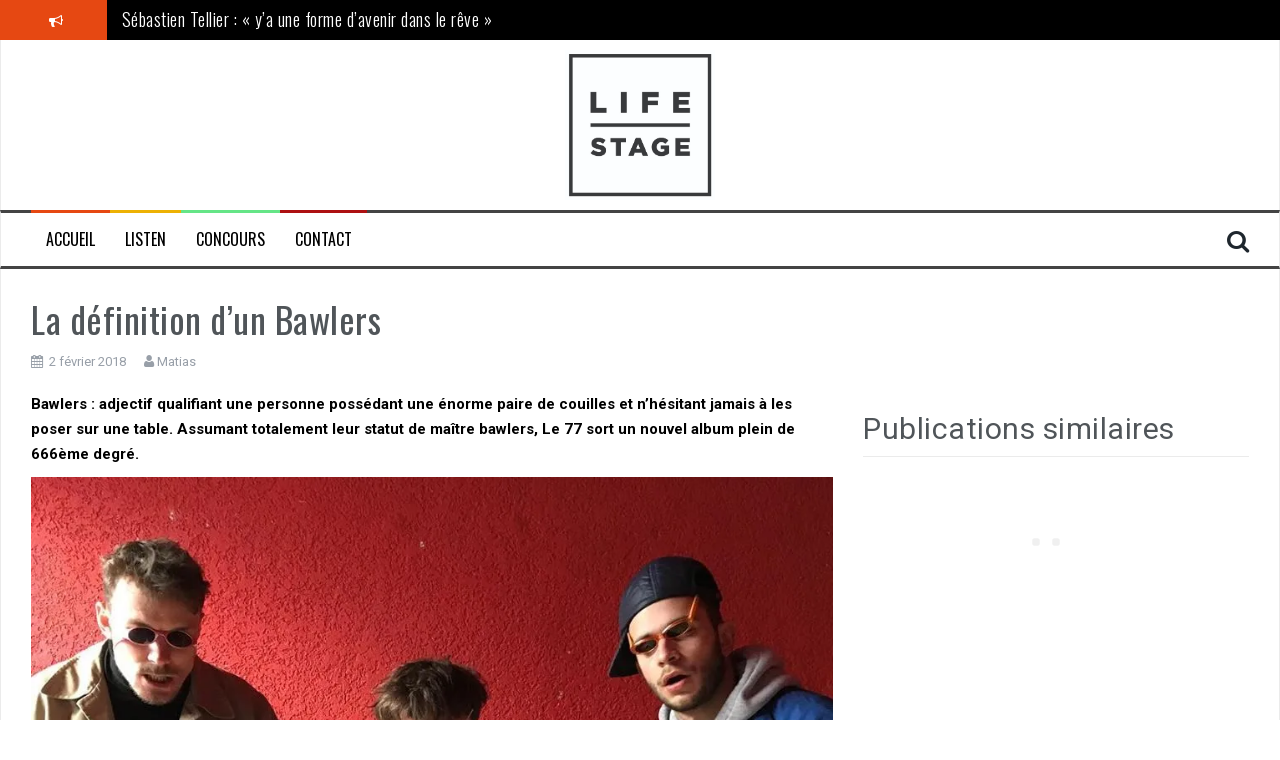

--- FILE ---
content_type: text/html; charset=UTF-8
request_url: https://lifestage.be/la-definition-dun-bawlers/
body_size: 10651
content:
<!DOCTYPE html>
<html lang="fr-FR">
<head>
<meta charset="UTF-8">
<meta name="viewport" content="width=device-width, initial-scale=1">
<link rel="profile" href="http://gmpg.org/xfn/11">
<link rel="pingback" href="https://lifestage.be/xmlrpc.php">
	<link rel="shortcut icon" href="http://lifestage.be/wp-content/uploads/2016/10/lifestage-impression-2.jpg" />

<title>La définition d&rsquo;un Bawlers &#8211; LifeStage</title>
<link rel='dns-prefetch' href='//fonts.googleapis.com' />
<link rel='dns-prefetch' href='//s.w.org' />
<link rel="alternate" type="application/rss+xml" title="LifeStage &raquo; Flux" href="https://lifestage.be/feed/" />
<link rel="alternate" type="application/rss+xml" title="LifeStage &raquo; Flux des commentaires" href="https://lifestage.be/comments/feed/" />
<link rel="alternate" type="application/rss+xml" title="LifeStage &raquo; La définition d&rsquo;un Bawlers Flux des commentaires" href="https://lifestage.be/la-definition-dun-bawlers/feed/" />
		<script type="text/javascript">
			window._wpemojiSettings = {"baseUrl":"https:\/\/s.w.org\/images\/core\/emoji\/12.0.0-1\/72x72\/","ext":".png","svgUrl":"https:\/\/s.w.org\/images\/core\/emoji\/12.0.0-1\/svg\/","svgExt":".svg","source":{"concatemoji":"https:\/\/lifestage.be\/wp-includes\/js\/wp-emoji-release.min.js?ver=5.4.18"}};
			/*! This file is auto-generated */
			!function(e,a,t){var n,r,o,i=a.createElement("canvas"),p=i.getContext&&i.getContext("2d");function s(e,t){var a=String.fromCharCode;p.clearRect(0,0,i.width,i.height),p.fillText(a.apply(this,e),0,0);e=i.toDataURL();return p.clearRect(0,0,i.width,i.height),p.fillText(a.apply(this,t),0,0),e===i.toDataURL()}function c(e){var t=a.createElement("script");t.src=e,t.defer=t.type="text/javascript",a.getElementsByTagName("head")[0].appendChild(t)}for(o=Array("flag","emoji"),t.supports={everything:!0,everythingExceptFlag:!0},r=0;r<o.length;r++)t.supports[o[r]]=function(e){if(!p||!p.fillText)return!1;switch(p.textBaseline="top",p.font="600 32px Arial",e){case"flag":return s([127987,65039,8205,9895,65039],[127987,65039,8203,9895,65039])?!1:!s([55356,56826,55356,56819],[55356,56826,8203,55356,56819])&&!s([55356,57332,56128,56423,56128,56418,56128,56421,56128,56430,56128,56423,56128,56447],[55356,57332,8203,56128,56423,8203,56128,56418,8203,56128,56421,8203,56128,56430,8203,56128,56423,8203,56128,56447]);case"emoji":return!s([55357,56424,55356,57342,8205,55358,56605,8205,55357,56424,55356,57340],[55357,56424,55356,57342,8203,55358,56605,8203,55357,56424,55356,57340])}return!1}(o[r]),t.supports.everything=t.supports.everything&&t.supports[o[r]],"flag"!==o[r]&&(t.supports.everythingExceptFlag=t.supports.everythingExceptFlag&&t.supports[o[r]]);t.supports.everythingExceptFlag=t.supports.everythingExceptFlag&&!t.supports.flag,t.DOMReady=!1,t.readyCallback=function(){t.DOMReady=!0},t.supports.everything||(n=function(){t.readyCallback()},a.addEventListener?(a.addEventListener("DOMContentLoaded",n,!1),e.addEventListener("load",n,!1)):(e.attachEvent("onload",n),a.attachEvent("onreadystatechange",function(){"complete"===a.readyState&&t.readyCallback()})),(n=t.source||{}).concatemoji?c(n.concatemoji):n.wpemoji&&n.twemoji&&(c(n.twemoji),c(n.wpemoji)))}(window,document,window._wpemojiSettings);
		</script>
		<style type="text/css">
img.wp-smiley,
img.emoji {
	display: inline !important;
	border: none !important;
	box-shadow: none !important;
	height: 1em !important;
	width: 1em !important;
	margin: 0 .07em !important;
	vertical-align: -0.1em !important;
	background: none !important;
	padding: 0 !important;
}
</style>
	<link rel='stylesheet' id='style_common-css'  href='https://lifestage.be/wp-content/plugins/kobra-hover-effects-for-visual-composer/css/style_common.css?ver=5.4.18' type='text/css' media='all' />
<link rel='stylesheet' id='main-style-css'  href='https://lifestage.be/wp-content/plugins/kobra-hover-effects-for-visual-composer/css/main-style.css?ver=5.4.18' type='text/css' media='all' />
<link rel='stylesheet' id='vc-responsive-hover-css'  href='https://lifestage.be/wp-content/plugins/kobra-hover-effects-for-visual-composer/css/vc-responsive-hover.css?ver=5.4.18' type='text/css' media='all' />
<link rel='stylesheet' id='style-vc-hov-css'  href='https://lifestage.be/wp-content/plugins/kobra-hover-effects-for-visual-composer/css/style-new-hov.css?ver=5.4.18' type='text/css' media='all' />
<link rel='stylesheet' id='sb_instagram_styles-css'  href='https://lifestage.be/wp-content/plugins/instagram-feed/css/sb-instagram-2-2.min.css?ver=2.4.1' type='text/css' media='all' />
<link rel='stylesheet' id='wp-block-library-css'  href='https://c0.wp.com/c/5.4.18/wp-includes/css/dist/block-library/style.min.css' type='text/css' media='all' />
<style id='wp-block-library-inline-css' type='text/css'>
.has-text-align-justify{text-align:justify;}
</style>
<link rel='stylesheet' id='custom-style-css'  href='https://lifestage.be/wp-content/plugins/animated-icon-banner-for-visual-composer/./vc_doo_banner.css?ver=20120208' type='text/css' media='all' />
<link rel='stylesheet' id='contact-form-7-css'  href='https://lifestage.be/wp-content/plugins/contact-form-7/includes/css/styles.css?ver=5.1.7' type='text/css' media='all' />
<link rel='stylesheet' id='flymag-bootstrap-css'  href='https://lifestage.be/wp-content/themes/flymag/bootstrap/css/bootstrap.min.css?ver=1' type='text/css' media='all' />
<link rel='stylesheet' id='flymag-body-fonts-css'  href='//fonts.googleapis.com/css?family=Roboto%3A400%2C400italic%2C700%2C700italic&#038;ver=5.4.18' type='text/css' media='all' />
<link rel='stylesheet' id='flymag-headings-fonts-css'  href='//fonts.googleapis.com/css?family=Oswald%3A400%2C300%2C700&#038;ver=5.4.18' type='text/css' media='all' />
<link rel='stylesheet' id='flymag-style-css'  href='https://lifestage.be/wp-content/themes/flymag/style.css?ver=5.4.18' type='text/css' media='all' />
<style id='flymag-style-inline-css' type='text/css'>
.social-navigation li:hover > a::before, a, a:hover, a:focus, a:active { color:#e64812}
.custom-menu-item-1:hover, .custom-menu-item-1 .sub-menu, .ticker-info, button, .button, input[type="button"], input[type="reset"], input[type="submit"] { background-color:#e64812}
.custom-menu-item-1 { border-color:#e64812}
.custom-menu-item-2:hover, .custom-menu-item-2 .sub-menu { background-color:#edb104}
.custom-menu-item-2 { border-color:#edb104}
.custom-menu-item-3:hover, .custom-menu-item-3 .sub-menu { background-color:#65e587}
.custom-menu-item-3 { border-color:#65e587}
.custom-menu-item-4:hover, .custom-menu-item-4 .sub-menu { background-color:#ad1012}
.custom-menu-item-4 { border-color:#ad1012}
.custom-menu-item-0:hover, .custom-menu-item-0 .sub-menu { background-color:#8c8c8c}
.custom-menu-item-0 { border-color:#8c8c8c}
.site-branding { background-color:}
.news-ticker { background-color:778899}
.site-title a, .site-title a:hover { color:#000000}
.site-description { color:#ffffff}
.main-navigation { background-color:}
.main-navigation a, .main-navigation li::before { color:#000000}
body { color:#000000}
.widget-area .widget, .widget-area .widget a { color:#ffffff}
.site-footer, .footer-widget-area { background-color:#000000}
.site-branding { padding:10px 30px; }
.site-logo { max-width:150px; }

</style>
<link rel='stylesheet' id='flymag-font-awesome-css'  href='https://lifestage.be/wp-content/themes/flymag/fonts/font-awesome.min.css?ver=5.4.18' type='text/css' media='all' />
<link rel='stylesheet' id='js_composer_front-css'  href='https://lifestage.be/wp-content/plugins/js_composer/assets/css/js_composer.min.css?ver=4.10' type='text/css' media='all' />
<link rel='stylesheet' id='social-logos-css'  href='https://c0.wp.com/p/jetpack/8.5.3/_inc/social-logos/social-logos.min.css' type='text/css' media='all' />
<link rel='stylesheet' id='jetpack_css-css'  href='https://c0.wp.com/p/jetpack/8.5.3/css/jetpack.css' type='text/css' media='all' />
<script type='text/javascript' src='https://c0.wp.com/c/5.4.18/wp-includes/js/jquery/jquery.js'></script>
<script type='text/javascript' src='https://c0.wp.com/c/5.4.18/wp-includes/js/jquery/jquery-migrate.min.js'></script>
<script type='text/javascript'>
/* <![CDATA[ */
var related_posts_js_options = {"post_heading":"h4"};
/* ]]> */
</script>
<script type='text/javascript' src='https://c0.wp.com/p/jetpack/8.5.3/_inc/build/related-posts/related-posts.min.js'></script>
<script type='text/javascript' src='https://lifestage.be/wp-content/themes/flymag/js/jquery.fitvids.js?ver=1'></script>
<script type='text/javascript' src='https://lifestage.be/wp-content/themes/flymag/js/jquery.slicknav.min.js?ver=1'></script>
<script type='text/javascript' src='https://lifestage.be/wp-content/themes/flymag/js/jquery.easy-ticker.min.js?ver=1'></script>
<script type='text/javascript' src='https://lifestage.be/wp-content/themes/flymag/js/wow.min.js?ver=1'></script>
<script type='text/javascript' src='https://lifestage.be/wp-content/themes/flymag/js/scripts.js?ver=1'></script>
<script type='text/javascript' src='https://lifestage.be/wp-content/themes/flymag/js/owl.carousel.min.js?ver=1'></script>
<script type='text/javascript'>
/* <![CDATA[ */
var sliderOptions = {"slideshowspeed":"4000"};
/* ]]> */
</script>
<script type='text/javascript' src='https://lifestage.be/wp-content/themes/flymag/js/slider-init.js?ver=1'></script>
<link rel='https://api.w.org/' href='https://lifestage.be/wp-json/' />
<link rel="EditURI" type="application/rsd+xml" title="RSD" href="https://lifestage.be/xmlrpc.php?rsd" />
<link rel="wlwmanifest" type="application/wlwmanifest+xml" href="https://lifestage.be/wp-includes/wlwmanifest.xml" /> 
<link rel='prev' title='Propulse &#8211; Jour 2 : Distribution de claques' href='https://lifestage.be/propulse-jour-2-distribution-de-claques/' />
<link rel='next' title='Lifestage radio Show Salade tout sauce +32' href='https://lifestage.be/lifestage-radio-show-salade-tout-sauce-32/' />
<meta name="generator" content="WordPress 5.4.18" />
<link rel="canonical" href="https://lifestage.be/la-definition-dun-bawlers/" />
<link rel='shortlink' href='https://wp.me/p3g5Bu-Qx' />
<link rel="alternate" type="application/json+oembed" href="https://lifestage.be/wp-json/oembed/1.0/embed?url=https%3A%2F%2Flifestage.be%2Fla-definition-dun-bawlers%2F" />
<link rel="alternate" type="text/xml+oembed" href="https://lifestage.be/wp-json/oembed/1.0/embed?url=https%3A%2F%2Flifestage.be%2Fla-definition-dun-bawlers%2F&#038;format=xml" />
<meta property="fb:app_id" content=""/>
<link rel='dns-prefetch' href='//c0.wp.com'/>
<link rel='dns-prefetch' href='//i0.wp.com'/>
<link rel='dns-prefetch' href='//i1.wp.com'/>
<link rel='dns-prefetch' href='//i2.wp.com'/>
<style type='text/css'>img#wpstats{display:none}</style><!--[if lt IE 9]>
<script src="https://lifestage.be/wp-content/themes/flymag/js/html5shiv.js"></script>
<![endif]-->
<meta name="generator" content="Powered by Visual Composer - drag and drop page builder for WordPress."/>
<!--[if lte IE 9]><link rel="stylesheet" type="text/css" href="https://lifestage.be/wp-content/plugins/js_composer/assets/css/vc_lte_ie9.min.css" media="screen"><![endif]--><!--[if IE  8]><link rel="stylesheet" type="text/css" href="https://lifestage.be/wp-content/plugins/js_composer/assets/css/vc-ie8.min.css" media="screen"><![endif]--><style type="text/css" id="custom-background-css">
body.custom-background { background-color: #ffffff; }
</style>
				<style type="text/css">
				/* If html does not have either class, do not show lazy loaded images. */
				html:not( .jetpack-lazy-images-js-enabled ):not( .js ) .jetpack-lazy-image {
					display: none;
				}
			</style>
			<script>
				document.documentElement.classList.add(
					'jetpack-lazy-images-js-enabled'
				);
			</script>
		
<!-- Jetpack Open Graph Tags -->
<meta property="og:type" content="article" />
<meta property="og:title" content="La définition d&rsquo;un Bawlers" />
<meta property="og:url" content="https://lifestage.be/la-definition-dun-bawlers/" />
<meta property="og:description" content="Voir l&rsquo;article pour en savoir plus." />
<meta property="article:published_time" content="2018-02-02T11:22:31+00:00" />
<meta property="article:modified_time" content="2018-02-03T17:04:05+00:00" />
<meta property="og:site_name" content="LifeStage" />
<meta property="og:image" content="https://i0.wp.com/lifestage.be/wp-content/uploads/2018/02/26904362_569676023380511_702203196326058715_n.jpg?fit=960%2C888&amp;ssl=1" />
<meta property="og:image:width" content="960" />
<meta property="og:image:height" content="888" />
<meta property="og:locale" content="fr_FR" />
<meta name="twitter:site" content="@lifestagebe" />
<meta name="twitter:text:title" content="La définition d&rsquo;un Bawlers" />
<meta name="twitter:image" content="https://i0.wp.com/lifestage.be/wp-content/uploads/2018/02/26904362_569676023380511_702203196326058715_n.jpg?fit=960%2C888&#038;ssl=1&#038;w=640" />
<meta name="twitter:card" content="summary_large_image" />
<meta name="twitter:description" content="Voir l&rsquo;article pour en savoir plus." />

<!-- End Jetpack Open Graph Tags -->
<link rel="icon" href="https://i2.wp.com/lifestage.be/wp-content/uploads/2016/10/cropped-lifestage-impression-2.jpg?fit=32%2C32&#038;ssl=1" sizes="32x32" />
<link rel="icon" href="https://i2.wp.com/lifestage.be/wp-content/uploads/2016/10/cropped-lifestage-impression-2.jpg?fit=192%2C192&#038;ssl=1" sizes="192x192" />
<link rel="apple-touch-icon" href="https://i2.wp.com/lifestage.be/wp-content/uploads/2016/10/cropped-lifestage-impression-2.jpg?fit=180%2C180&#038;ssl=1" />
<meta name="msapplication-TileImage" content="https://i2.wp.com/lifestage.be/wp-content/uploads/2016/10/cropped-lifestage-impression-2.jpg?fit=270%2C270&#038;ssl=1" />
		<style type="text/css" id="wp-custom-css">
			.news-ticker{
	background-color:black
}
.widget{
	border-left:none;
	border-right:none;
}

.masthead{
	padding-left:none;
	padding-right:none;
}

.container,
.container-fluid {
    padding-left: 0;
    padding-right: 0;
}

    .container {
        width: 100%;
    }		</style>
		<noscript><style type="text/css"> .wpb_animate_when_almost_visible { opacity: 1; }</style></noscript><!-- Global Site Tag (gtag.js) - Google Analytics -->
<script async src="https://www.googletagmanager.com/gtag/js?id=UA-107294795-1"></script>
<script>
  window.dataLayer = window.dataLayer || [];
  function gtag(){dataLayer.push(arguments)};
  gtag('js', new Date());

  gtag('config', 'UA-107294795-1');
</script>

</head>

<body class="post-template-default single single-post postid-3257 single-format-standard custom-background group-blog wpb-js-composer js-comp-ver-4.10 vc_responsive">
<div id="page" class="hfeed site">
	<a class="skip-link screen-reader-text" href="#content">Aller au contenu</a>

			 
        <div class="latest-news container">
            <div class="ticker-info col-md-1 col-sm-1 col-xs-1">
                <i class="fa fa-bullhorn"></i>
            </div>
            <div class="news-ticker col-md-11 col-sm-11 col-xs-11">
                <div class="ticker-inner">
                                    <h4 class="ticker-title"><a href="https://lifestage.be/amo-achille-il-ny-a-personne-au-monde-qui-kiffe-ma-musique-plus-que-moi/" rel="bookmark">Amo Achille : « Il n’y a personne au monde qui kiffe ma musique plus que moi »</a></h4>                                    <h4 class="ticker-title"><a href="https://lifestage.be/sebastien-tellier-interview/" rel="bookmark">Sébastien Tellier : « y’a une forme d’avenir dans le rêve »</a></h4>                                    <h4 class="ticker-title"><a href="https://lifestage.be/under-the-radar-1/" rel="bookmark">Under The Radar #1</a></h4>                                    <h4 class="ticker-title"><a href="https://lifestage.be/absolem-contamine-le-rap-belge-avec-toxcity/" rel="bookmark">Absolem contamine le Rap belge avec Toxcity</a></h4>                                    <h4 class="ticker-title"><a href="https://lifestage.be/glintsils-mont-degage-parce-que-jetais-trop-bruyant/" rel="bookmark">Glints: « ils m’ont dégagé parce que j’étais                  trop bruyant. »</a></h4>                                    <h4 class="ticker-title"><a href="https://lifestage.be/pink-noise-papa-belly-le-clip-que-vous-ne-voulez-pas-manquer/" rel="bookmark">Pink Noise &#8211; Papa Belly : le clip que vous ne voulez pas manquer</a></h4>                                </div>
            </div>
        </div>   

        	
	<header id="masthead" class="site-header container clearfix" role="banner" align="center">
		<div class="site-branding clearfix">
	        				<a href="https://lifestage.be/" title="LifeStage"><img class="site-logo" src="http://lifestage.be/wp-content/uploads/2016/10/lifestage-impression-2.jpg" alt="LifeStage" /></a>
	        		</div>
		<nav id="site-navigation" class="main-navigation" role="navigation">
			<div class="menu-menu-1-container"><ul id="menu-menu-1" class="menu"><li id="menu-item-2140" class="menu-item menu-item-type-post_type menu-item-object-page menu-item-home menu-item-2140 custom-menu-item-1"><a href="https://lifestage.be/">ACCUEIL</a></li>
<li id="menu-item-2030" class="menu-item menu-item-type-custom menu-item-object-custom menu-item-has-children menu-item-2030 custom-menu-item-2"><a>LISTEN</a>
<ul class="sub-menu">
	<li id="menu-item-2916" class="menu-item menu-item-type-post_type menu-item-object-page menu-item-2916"><a href="https://lifestage.be/lsradio/">RADIO SHOW</a></li>
	<li id="menu-item-2143" class="menu-item menu-item-type-post_type menu-item-object-page menu-item-2143"><a href="https://lifestage.be/interviews/">INTERVIEWS</a></li>
	<li id="menu-item-2142" class="menu-item menu-item-type-post_type menu-item-object-page menu-item-2142"><a href="https://lifestage.be/review-2/">REVIEW</a></li>
	<li id="menu-item-2141" class="menu-item menu-item-type-post_type menu-item-object-page menu-item-2141"><a href="https://lifestage.be/playlists-2/">PLAYLISTS</a></li>
</ul>
</li>
<li id="menu-item-3175" class="menu-item menu-item-type-post_type menu-item-object-page menu-item-3175 custom-menu-item-3"><a href="https://lifestage.be/contact/">CONCOURS</a></li>
<li id="menu-item-2029" class="menu-item menu-item-type-custom menu-item-object-custom menu-item-has-children menu-item-2029 custom-menu-item-4"><a>CONTACT</a>
<ul class="sub-menu">
	<li id="menu-item-2139" class="menu-item menu-item-type-post_type menu-item-object-page menu-item-2139"><a href="https://lifestage.be/contact-2/">CONTACT</a></li>
</ul>
</li>
</ul></div>			<span class="search-toggle"><i class="fa fa-search"></i></span>
			
<div class="search-wrapper">
	<form role="search" method="get" class="flymag-search-form" action="https://lifestage.be/">
		<span class="search-close"><i class="fa fa-times"></i></span>
		<label>
			<span class="screen-reader-text">Recherche pour :</span>
			<input type="search" class="search-field" placeholder="Entrez votre recherche" value="" name="s" title="Recherche pour :" />
		</label>
	</form>
</div>	
		</nav><!-- #site-navigation -->
		<nav class="mobile-nav"></nav>
	</header><!-- #masthead -->

	<div id="content" class="site-content container clearfix">
	
	
	<div id="primary" class="content-area fullwidth">
		<main id="main" class="site-main" role="main">

		
			
<article id="post-3257" class="post-3257 post type-post status-publish format-standard has-post-thumbnail hentry category-review">

			
	
	
	<header class="entry-header">
		<h1 class="entry-title">La définition d&rsquo;un Bawlers</h1>
				<div class="entry-meta">
			<span class="posted-on"><i class="fa fa-calendar"></i> <a href="https://lifestage.be/la-definition-dun-bawlers/" rel="bookmark"><time class="entry-date published" datetime="2018-02-02T12:22:31+01:00">2 février 2018</time><time class="updated" datetime="2018-02-03T18:04:05+01:00">3 février 2018</time></a></span><span class="byline"> <i class="fa fa-user"></i> <span class="author vcard"><a class="url fn n" href="https://lifestage.be/author/matias/">Matias</a></span></span>		</div><!-- .entry-meta -->
			</header><!-- .entry-header -->

	<div class="entry-content">
		<div class="vc_row wpb_row vc_row-fluid"><div class="wpb_column vc_column_container vc_col-sm-8"><div class="vc_column-inner "><div class="wpb_wrapper">
	<div class="wpb_text_column wpb_content_element  wpb_animate_when_almost_visible wpb_top-to-bottom">
		<div class="wpb_wrapper">
			<p><strong>Bawlers : adjectif qualifiant une personne possédant une énorme paire de couilles et n&rsquo;hésitant jamais à les poser sur une table. Assumant totalement leur statut de maître bawlers, Le 77 sort un nouvel album plein de 666ème degré.</strong></p>
<p><a href="https://i0.wp.com/lifestage.be/wp-content/uploads/2018/02/26904362_569676023380511_702203196326058715_n.jpg" rel="attachment wp-att-3250"><img class="alignnone size-large wp-image-3250 jetpack-lazy-image" src="https://i0.wp.com/lifestage.be/wp-content/uploads/2018/02/26904362_569676023380511_702203196326058715_n.jpg?resize=960%2C888" alt="26904362_569676023380511_702203196326058715_n" width="960" height="888" data-recalc-dims="1" data-lazy-srcset="https://i0.wp.com/lifestage.be/wp-content/uploads/2018/02/26904362_569676023380511_702203196326058715_n.jpg?w=960&amp;ssl=1 960w, https://i0.wp.com/lifestage.be/wp-content/uploads/2018/02/26904362_569676023380511_702203196326058715_n.jpg?resize=300%2C278&amp;ssl=1 300w, https://i0.wp.com/lifestage.be/wp-content/uploads/2018/02/26904362_569676023380511_702203196326058715_n.jpg?resize=820%2C759&amp;ssl=1 820w" data-lazy-sizes="(max-width: 960px) 100vw, 960px" data-lazy-src="https://i0.wp.com/lifestage.be/wp-content/uploads/2018/02/26904362_569676023380511_702203196326058715_n.jpg?resize=960%2C888&amp;is-pending-load=1" srcset="[data-uri]"><noscript><img class="alignnone size-large wp-image-3250" src="https://i0.wp.com/lifestage.be/wp-content/uploads/2018/02/26904362_569676023380511_702203196326058715_n.jpg?resize=960%2C888" alt="26904362_569676023380511_702203196326058715_n" width="960" height="888" srcset="https://i0.wp.com/lifestage.be/wp-content/uploads/2018/02/26904362_569676023380511_702203196326058715_n.jpg?w=960&amp;ssl=1 960w, https://i0.wp.com/lifestage.be/wp-content/uploads/2018/02/26904362_569676023380511_702203196326058715_n.jpg?resize=300%2C278&amp;ssl=1 300w, https://i0.wp.com/lifestage.be/wp-content/uploads/2018/02/26904362_569676023380511_702203196326058715_n.jpg?resize=820%2C759&amp;ssl=1 820w" sizes="(max-width: 960px) 100vw, 960px" data-recalc-dims="1" /></noscript></a></p>
<p>La Belgique n&rsquo;est pas disposée à vous laisser tranquille, mais quand c&rsquo;est Félé Flingue, Dr peet, Morgan et Rayan qui viennent vous chatouiller sous le menton, autant les laisser faire. Après un premier album qui leur a permis de rentrer avec leurs grosses bottes dans le rap jeu belge et de rencontrer des bawlers comme Zwangere Guy, Lefto ou encore Blu Samu, ils sont de retour avec <em>Bawlers</em>, leur deuxième album.</p>
<p>Douze morceaux, tous produits par les membres du groupe, dont une intro, un interlude et un outrobawlz qui vous permettront d&rsquo;essayer de cerner quelque peu ce qui se passe dans leurs têtes.</p>
<p>On avait déjà découvert les clips de Helly Hansen (en honneur à la marque des real bawlers), du morceau Bawlerangers avec Zwangere Guy et Blu Samu, M10 ou encore celui de Ladybawler qui nous propose une petite sauterie dans les intérieurs moites d&rsquo;un vagin.</p>
<p><iframe width="1160" height="653" src="https://www.youtube.com/embed/1APQck1-ACg?feature=oembed" frameborder="0" allow="autoplay; encrypted-media" allowfullscreen></iframe></p>
<p>Pour ce qui est du reste, Le 77 invite Roméo Elvis pour un son pour les playboys de qualité bourrés de certitudes. On retrouve aussi la talentueuse Blu Samu sur le morceau Graham. Et puis évidemment on n&rsquo;oublie pas de zouker en leur compagnie ni de pisser un peu sur le monde politique actuel.</p>
<p>Un album à mettre entre les mains de tous les bawlers aguerris et de tous les aspirants bawlers ! C&rsquo;est sorti chez Pias!</p>
<p><iframe src="https://open.spotify.com/embed?uri=spotify:album:1eM5fbQ1cjxKxOJIRrfLC5" width="100%" height="380" frameborder="0"></iframe></p>

		</div>
	</div>
</div></div></div><div class="wpb_column vc_column_container vc_col-sm-4"><div class="vc_column-inner "><div class="wpb_wrapper"><h2 style="text-align: left;font-family:Roboto;font-weight:400;font-style:normal" class="vc_custom_heading">Publications similaires</h2><div class="vc_separator wpb_content_element vc_separator_align_center vc_sep_width_100 vc_sep_pos_align_center vc_separator_no_text vc_sep_color_grey"><span class="vc_sep_holder vc_sep_holder_l"><span  class="vc_sep_line"></span></span><span class="vc_sep_holder vc_sep_holder_r"><span  class="vc_sep_line"></span></span>
</div><!-- vc_grid start -->
<div class="vc_grid-container-wrapper vc_clearfix">
	<div class="vc_grid-container vc_clearfix wpb_content_element vc_basic_grid" data-vc-grid-settings="{&quot;page_id&quot;:3257,&quot;style&quot;:&quot;all&quot;,&quot;action&quot;:&quot;vc_get_vc_grid_data&quot;,&quot;animation_in&quot;:&quot;zoomIn&quot;,&quot;shortcode_id&quot;:&quot;{failed_to_get_id:\&quot;vc_gid:1517570507906-c2666f87-f3d1-8\&quot;}&quot;,&quot;tag&quot;:&quot;vc_basic_grid&quot;}" data-vc-request="/wp-admin/admin-ajax.php" data-vc-post-id="3257" data-vc-public-nonce="1002caf49c">
	</div>
</div><!-- vc_grid end -->
</div></div></div></div>
<div id="wpdevar_comment_1" style="width:100%;text-align:left;">
		<span style="padding: 10px;font-size:22px;font-family:Tahoma,Geneva,Verdana,sans-serif;color:#000000;">Commentaires</span>
		<div class="fb-comments" data-href="https://lifestage.be/la-definition-dun-bawlers/" data-order-by="social" data-numposts="5" data-width="100%" style="display:block;"></div></div><style>#wpdevar_comment_1 span,#wpdevar_comment_1 iframe{width:100% !important;}</style><div class="sharedaddy sd-sharing-enabled"><div class="robots-nocontent sd-block sd-social sd-social-icon sd-sharing"><h3 class="sd-title">T&#039;as aimé?</h3><div class="sd-content"><ul><li class="share-facebook"><a rel="nofollow noopener noreferrer" data-shared="sharing-facebook-3257" class="share-facebook sd-button share-icon no-text" href="https://lifestage.be/la-definition-dun-bawlers/?share=facebook" target="_blank" title="Cliquez pour partager sur Facebook"><span></span><span class="sharing-screen-reader-text">Cliquez pour partager sur Facebook(ouvre dans une nouvelle fenêtre)</span></a></li><li class="share-twitter"><a rel="nofollow noopener noreferrer" data-shared="sharing-twitter-3257" class="share-twitter sd-button share-icon no-text" href="https://lifestage.be/la-definition-dun-bawlers/?share=twitter" target="_blank" title="Cliquez pour partager sur Twitter"><span></span><span class="sharing-screen-reader-text">Cliquez pour partager sur Twitter(ouvre dans une nouvelle fenêtre)</span></a></li><li class="share-end"></li></ul></div></div></div>
<div id='jp-relatedposts' class='jp-relatedposts' >
	
</div>			</div><!-- .entry-content -->

	<footer class="entry-footer">
		<i class="fa fa-folder"></i>&nbsp;<span class="cat-links"><a href="https://lifestage.be/category/review/" rel="category tag">Review</a></span>	</footer><!-- .entry-footer -->
</article><!-- #post-## -->
				<nav class="navigation post-navigation clearfix" role="navigation">
		<h1 class="screen-reader-text">Navigation d'article</h1>
		<div class="nav-links">
			<div class="nav-previous button"><a href="https://lifestage.be/propulse-jour-2-distribution-de-claques/" rel="prev"><span class="meta-nav">&larr;</span>&nbsp;Propulse &#8211; Jour 2 : Distribution de claques</a></div><div class="nav-next button"><a href="https://lifestage.be/lifestage-radio-show-salade-tout-sauce-32/" rel="next">Lifestage radio Show Salade tout sauce +32&nbsp;<span class="meta-nav">&rarr;</span></a></div>		</div><!-- .nav-links -->
	</nav><!-- .navigation -->
	
			
<div id="comments" class="comments-area">

	
	
	
		<div id="respond" class="comment-respond">
		<h3 id="reply-title" class="comment-reply-title">Laisser un commentaire <small><a rel="nofollow" id="cancel-comment-reply-link" href="/la-definition-dun-bawlers/#respond" style="display:none;">Annuler la réponse</a></small></h3><p class="must-log-in">Vous devez <a href="https://lifestage.be/wp-login.php?redirect_to=https%3A%2F%2Flifestage.be%2Fla-definition-dun-bawlers%2F">être connecté</a> pour publier un commentaire.</p>	</div><!-- #respond -->
	
</div><!-- #comments -->

		
		</main><!-- #main -->
	</div><!-- #primary -->


	</div><!-- #content -->
			
	<div id="sidebar-footer" class="footer-widget-area clearfix" role="complementary">
		<div class="container">
										<div class="sidebar-column col-md-4 col-sm-4">
				 	<aside id="text-3" class="widget widget_text"><h3 class="widget-title">Facebook</h3>			<div class="textwidget"><div class="fb-page" data-href="https://www.facebook.com/LifeStage.be" data-small-header="false" data-adapt-container-width="true" data-hide-cover="false" data-show-facepile="false"><div class="fb-xfbml-parse-ignore"><blockquote cite="https://www.facebook.com/LifeStage.be"><a href="https://www.facebook.com/LifeStage.be">LifeStage</a></blockquote></div></div></div>
		</aside>				 </div>
							<div class="sidebar-column col-md-4 col-sm-4">
				 	<aside id="text-6" class="widget widget_text"><h3 class="widget-title">Nous écouter</h3>			<div class="textwidget"><p>Un lundi sur deux<br />
21h30 &#8211; 22h30<br />
► 105.4 FM<br />
► http://www.radiopanik.org</p>
</div>
		</aside>				 </div>
							<div class="sidebar-column col-md-4 col-sm-4">
				 	<aside id="custom_html-3" class="widget_text widget widget_custom_html"><div class="textwidget custom-html-widget"></div></aside>				 </div>
					</div>	
	</div>	
	<footer id="colophon" class="site-footer" role="contentinfo">
		<div class="container">
			<div class="site-info col-md-6 col-sm-6">
				© Life Stage
				<span class="sep"> | </span>
				Thème <a href="http://themeisle.com/themes/flymag/" rel="nofollow">FlyMag</a> par Themeisle				<span class="sep"> | </span>
				<a href="http://lifestage.be/wp-admin/">Se connecter</a>
			</div><!-- .site-info -->
						<nav class="social-navigation col-md-6 col-sm-6 clearfix">
				<div class="menu-social-menu-container"><ul id="menu-social-menu" class="menu clearfix"><li id="menu-item-2009" class="menu-item menu-item-type-custom menu-item-object-custom menu-item-2009"><a href="https://www.facebook.com/LifeStage.be"><span class="screen-reader-text">facebook</span></a></li>
<li id="menu-item-2010" class="menu-item menu-item-type-custom menu-item-object-custom menu-item-2010"><a href="https://twitter.com/mylifestage"><span class="screen-reader-text">twitter</span></a></li>
<li id="menu-item-2013" class="menu-item menu-item-type-custom menu-item-object-custom menu-item-2013"><a href="https://www.youtube.com/channel/UCwV0LQJQYxZmoYn_0jgyFog"><span class="screen-reader-text">youtube</span></a></li>
<li id="menu-item-2203" class="menu-item menu-item-type-custom menu-item-object-custom menu-item-2203"><a href="https://www.instagram.com/lifestagebe/"><span class="screen-reader-text">Instagram</span></a></li>
<li id="menu-item-2012" class="menu-item menu-item-type-custom menu-item-object-custom menu-item-2012"><a href="https://soundcloud.com/lifestage"><span class="screen-reader-text">soundcloud</span></a></li>
</ul></div>			</nav>
					</div>
	</footer><!-- #colophon -->
</div><!-- #page -->

			<script src="https://www.google.com/recaptcha/api.js?render="></script>
			<script type="text/javascript">
				( function( grecaptcha ) {

					var anr_onloadCallback = function() {
						grecaptcha.execute(
							'',
							{ action: 'advanced_nocaptcha_recaptcha' }
						).then( function( token ) {
							for ( var i = 0; i < document.forms.length; i++ ) {
								var form = document.forms[i];
								var captcha = form.querySelector( 'input[name="g-recaptcha-response"]' );
								if ( null === captcha )
									continue;

								captcha.value = token;
							}
						});
					};

					grecaptcha.ready( anr_onloadCallback );

					document.addEventListener( 'wpcf7submit', anr_onloadCallback, false );
					if ( typeof wc_checkout_params !== 'undefined' ) {
						jQuery( document.body ).on( 'checkout_error', anr_onloadCallback );
					}

				} )( grecaptcha );
			</script>
			        <div id="fb-root"></div>
        <script>(function(d, s, id) {
          var js, fjs = d.getElementsByTagName(s)[0];
          if (d.getElementById(id)) return;
          js = d.createElement(s); js.id = id;
          js.src = "//connect.facebook.net/fr_FR/sdk.js#xfbml=1&appId=&version=v2.3";
          fjs.parentNode.insertBefore(js, fjs);
        }(document, 'script', 'facebook-jssdk'));</script>	
    <!-- Instagram Feed JS -->
<script type="text/javascript">
var sbiajaxurl = "https://lifestage.be/wp-admin/admin-ajax.php";
</script>

	<script type="text/javascript">
		window.WPCOM_sharing_counts = {"https:\/\/lifestage.be\/la-definition-dun-bawlers\/":3257};
	</script>
				<link rel='stylesheet' id='dashicons-css'  href='https://c0.wp.com/c/5.4.18/wp-includes/css/dashicons.min.css' type='text/css' media='all' />
<link rel='stylesheet' id='thickbox-css'  href='https://c0.wp.com/c/5.4.18/wp-includes/js/thickbox/thickbox.css' type='text/css' media='all' />
<link rel='stylesheet' id='vc_google_fonts_roboto100100italic300300italicregularitalic500500italic700700italic900900italic-css'  href='//fonts.googleapis.com/css?family=Roboto%3A100%2C100italic%2C300%2C300italic%2Cregular%2Citalic%2C500%2C500italic%2C700%2C700italic%2C900%2C900italic&#038;ver=5.4.18' type='text/css' media='all' />
<link rel='stylesheet' id='prettyphoto-css'  href='https://lifestage.be/wp-content/plugins/js_composer/assets/lib/prettyphoto/css/prettyPhoto.min.css?ver=4.10' type='text/css' media='all' />
<link rel='stylesheet' id='vc_pageable_owl-carousel-css-css'  href='https://lifestage.be/wp-content/plugins/js_composer/assets/lib/owl-carousel2-dist/assets/owl.min.css?ver=4.10' type='text/css' media='' />
<link rel='stylesheet' id='animate-css-css'  href='https://lifestage.be/wp-content/plugins/js_composer/assets/lib/bower/animate-css/animate.min.css?ver=4.10' type='text/css' media='' />
<script type='text/javascript' src='https://c0.wp.com/p/jetpack/8.5.3/_inc/build/photon/photon.min.js'></script>
<script type='text/javascript'>
/* <![CDATA[ */
var wpcf7 = {"apiSettings":{"root":"https:\/\/lifestage.be\/wp-json\/contact-form-7\/v1","namespace":"contact-form-7\/v1"}};
/* ]]> */
</script>
<script type='text/javascript' src='https://lifestage.be/wp-content/plugins/contact-form-7/includes/js/scripts.js?ver=5.1.7'></script>
<script type='text/javascript' src='https://lifestage.be/wp-content/themes/flymag/js/skip-link-focus-fix.js?ver=20130115'></script>
<script type='text/javascript' src='https://c0.wp.com/c/5.4.18/wp-includes/js/comment-reply.min.js'></script>
<script type='text/javascript' src='https://c0.wp.com/p/jetpack/8.5.3/_inc/build/lazy-images/js/lazy-images.min.js'></script>
<script type='text/javascript' src='https://c0.wp.com/c/5.4.18/wp-includes/js/wp-embed.min.js'></script>
<script type='text/javascript'>
/* <![CDATA[ */
var thickboxL10n = {"next":"Suiv.\u00a0>","prev":"<\u00a0Pr\u00e9c.","image":"Image","of":"sur","close":"Fermer","noiframes":"Cette fonctionnalit\u00e9 requiert des iframes. Les iframes sont d\u00e9sactiv\u00e9es sur votre navigateur, ou alors il ne les accepte pas.","loadingAnimation":"https:\/\/lifestage.be\/wp-includes\/js\/thickbox\/loadingAnimation.gif"};
/* ]]> */
</script>
<script type='text/javascript' src='https://c0.wp.com/c/5.4.18/wp-includes/js/thickbox/thickbox.js'></script>
<script type='text/javascript' src='https://lifestage.be/wp-content/plugins/js_composer/assets/js/dist/js_composer_front.min.js?ver=4.10'></script>
<script type='text/javascript' src='https://lifestage.be/wp-content/plugins/js_composer/assets/lib/waypoints/waypoints.min.js?ver=4.10'></script>
<script type='text/javascript' src='https://lifestage.be/wp-content/plugins/js_composer/assets/lib/prettyphoto/js/jquery.prettyPhoto.min.js?ver=4.10'></script>
<script type='text/javascript' src='https://lifestage.be/wp-content/plugins/js_composer/assets/lib/owl-carousel2-dist/owl.carousel.min.js?ver=4.10'></script>
<script type='text/javascript' src='https://lifestage.be/wp-content/plugins/js_composer/assets/lib/bower/imagesloaded/imagesloaded.pkgd.min.js?ver=5.4.18'></script>
<script type='text/javascript' src='https://c0.wp.com/c/5.4.18/wp-includes/js/underscore.min.js'></script>
<script type='text/javascript' src='https://lifestage.be/wp-content/plugins/js_composer/assets/js/dist/vc_grid.min.js?ver=4.10'></script>
<script type='text/javascript'>
/* <![CDATA[ */
var sharing_js_options = {"lang":"en","counts":"1","is_stats_active":"1"};
/* ]]> */
</script>
<script type='text/javascript' src='https://c0.wp.com/p/jetpack/8.5.3/_inc/build/sharedaddy/sharing.min.js'></script>
<script type='text/javascript'>
var windowOpen;
			jQuery( document.body ).on( 'click', 'a.share-facebook', function() {
				// If there's another sharing window open, close it.
				if ( 'undefined' !== typeof windowOpen ) {
					windowOpen.close();
				}
				windowOpen = window.open( jQuery( this ).attr( 'href' ), 'wpcomfacebook', 'menubar=1,resizable=1,width=600,height=400' );
				return false;
			});
var windowOpen;
			jQuery( document.body ).on( 'click', 'a.share-twitter', function() {
				// If there's another sharing window open, close it.
				if ( 'undefined' !== typeof windowOpen ) {
					windowOpen.close();
				}
				windowOpen = window.open( jQuery( this ).attr( 'href' ), 'wpcomtwitter', 'menubar=1,resizable=1,width=600,height=350' );
				return false;
			});
</script>
<script type='text/javascript' src='https://stats.wp.com/e-202604.js' async='async' defer='defer'></script>
<script type='text/javascript'>
	_stq = window._stq || [];
	_stq.push([ 'view', {v:'ext',j:'1:8.5.3',blog:'48163800',post:'3257',tz:'1',srv:'lifestage.be'} ]);
	_stq.push([ 'clickTrackerInit', '48163800', '3257' ]);
</script>

</body>
</html>

--- FILE ---
content_type: text/css
request_url: https://lifestage.be/wp-content/plugins/kobra-hover-effects-for-visual-composer/css/main-style.css?ver=5.4.18
body_size: 2293
content:
/* Style 1 */

.view-first img {
    -webkit-transition: all 0.2s linear;
    -moz-transition: all 0.2s linear;
    -o-transition: all 0.2s linear;
    -ms-transition: all 0.2s linear;
    transition: all 0.2s linear;
}
.view-first .vcmask {
    -ms-filter: "progid: DXImageTransform.Microsoft.Alpha(Opacity=0)";
    filter: alpha(opacity=0);
    opacity: 0;
    background-color: rgba(219, 127, 8, 0.7);
    -webkit-transition: all 0.4s ease-in-out;
    -moz-transition: all 0.4s ease-in-out;
    -o-transition: all 0.4s ease-in-out;
    -ms-transition: all 0.4s ease-in-out;
    transition: all 0.4s ease-in-out;
}
.view-first h2 {
    -webkit-transform: translateY(-100px);
    -moz-transform: translateY(-100px);
    -o-transform: translateY(-100px);
    -ms-transform: translateY(-100px);
    transform: translateY(-100px);
    -ms-filter: "progid: DXImageTransform.Microsoft.Alpha(Opacity=0)";
    filter: alpha(opacity=0);
    opacity: 0;
    -webkit-transition: all 0.2s ease-in-out;
    -moz-transition: all 0.2s ease-in-out;
    -o-transition: all 0.2s ease-in-out;
    -ms-transition: all 0.2s ease-in-out;
    transition: all 0.2s ease-in-out;
}
.view-first p {
    -webkit-transform: translateY(100px);
    -moz-transform: translateY(100px);
    -o-transform: translateY(100px);
    -ms-transform: translateY(100px);
    transform: translateY(100px);
    -ms-filter: "progid: DXImageTransform.Microsoft.Alpha(Opacity=0)";
    filter: alpha(opacity=0);
    opacity: 0;
    -webkit-transition: all 0.2s linear;
    -moz-transition: all 0.2s linear;
    -o-transition: all 0.2s linear;
    -ms-transition: all 0.2s linear;
    transition: all 0.2s linear;
}
.view-first:hover img {
    -webkit-transform: scale(1.1, 1.1);
    -moz-transform: scale(1.1, 1.1);
    -o-transform: scale(1.1, 1.1);
    -ms-transform: scale(1.1, 1.1);
    transform: scale(1.1, 1.1);
}
.view-first a.info {
    -ms-filter: "progid: DXImageTransform.Microsoft.Alpha(Opacity=0)";
    filter: alpha(opacity=0);
    opacity: 0;
    -webkit-transition: all 0.2s ease-in-out;
    -moz-transition: all 0.2s ease-in-out;
    -o-transition: all 0.2s ease-in-out;
    -ms-transition: all 0.2s ease-in-out;
    transition: all 0.2s ease-in-out;
}
.view-first:hover .vcmask {
    -ms-filter: "progid: DXImageTransform.Microsoft.Alpha(Opacity=100)";
    filter: alpha(opacity=100);
    opacity: 1;
}
.view-first:hover h2,
.view-first:hover p,
.view-first:hover a.info {
    -ms-filter: "progid: DXImageTransform.Microsoft.Alpha(Opacity=100)";
    filter: alpha(opacity=100);
    opacity: 1;
    -webkit-transform: translateY(0px);
    -moz-transform: translateY(0px);
    -o-transform: translateY(0px);
    -ms-transform: translateY(0px);
    transform: translateY(0px);
}
.view-first:hover p {
    -webkit-transition-delay: 0.1s;
    -moz-transition-delay: 0.1s;
    -o-transition-delay: 0.1s;
    -ms-transition-delay: 0.1s;
    transition-delay: 0.1s;
}
.view-first:hover a.info {
    -webkit-transition-delay: 0.2s;
    -moz-transition-delay: 0.2s;
    -o-transition-delay: 0.2s;
    -ms-transition-delay: 0.2s;
    transition-delay: 0.2s;
}
/* Style 2 */

.view-second img {
    -webkit-transition: all 0.2s ease-in;
    -moz-transition: all 0.2s ease-in;
    -o-transition: all 0.2s ease-in;
    -ms-transition: all 0.2s ease-in;
    transition: all 0.2s ease-in;
}
.view-second .vcmask {
    background-color: rgba(115, 146, 184, 0.7);
    width: 100%;
    margin-top: 30px;
    padding: 60px;
    height: 300px;
    -ms-filter: "progid: DXImageTransform.Microsoft.Alpha(Opacity=0)";
    filter: alpha(opacity=0);
    opacity: 0;
    -webkit-transform: translate(265px, 145px) rotate(45deg);
    -moz-transform: translate(265px, 145px) rotate(45deg);
    -o-transform: translate(265px, 145px) rotate(45deg);
    -ms-transform: translate(265px, 145px) rotate(45deg);
    transform: translate(265px, 145px) rotate(45deg);
    -webkit-transition: all 0.2s ease-in-out;
    -moz-transition: all 0.2s ease-in-out;
    -o-transition: all 0.2s ease-in-out;
    -ms-transition: all 0.2s ease-in-out;
    transition: all 0.2s ease-in-out;
}
.view-second h2 {
    border-bottom: 1px solid rgba(0, 0, 0, 0.3);
    background: transparent;
    margin: 55px 40px 0px 40px;
    -webkit-transform: translate(200px, -200px);
    -moz-transform: translate(200px, -200px);
    -o-transform: translate(200px, -200px);
    -ms-transform: translate(200px, -200px);
    transform: translate(200px, -200px);
    -webkit-transition: all 0.2s ease-in-out;
    -moz-transition: all 0.2s ease-in-out;
    -o-transition: all 0.2s ease-in-out;
    -ms-transition: all 0.2s ease-in-out;
    transition: all 0.2s ease-in-out;
}
.view-second p {
    -webkit-transform: translate(-200px, 200px);
    -moz-transform: translate(-200px, 200px);
    -o-transform: translate(-200px, 200px);
    -ms-transform: translate(-200px, 200px);
    transform: translate(-200px, 200px);
    -webkit-transition: all 0.2s ease-in-out;
    -moz-transition: all 0.2s ease-in-out;
    -o-transition: all 0.2s ease-in-out;
    -ms-transition: all 0.2s ease-in-out;
    transition: all 0.2s ease-in-out;
}
.view-second a.info {
    -webkit-transform: translate(0px, 100px);
    -moz-transform: translate(0px, 100px);
    -o-transform: translate(0px, 100px);
    -ms-transform: translate(0px, 100px);
    transform: translate(0px, 100px);
    -webkit-transition: all 0.2s 0.1s ease-in-out;
    -moz-transition: all 0.2s 0.1s ease-in-out;
    -o-transition: all 0.2s 0.1s ease-in-out;
    -ms-transition: all 0.2s 0.1s ease-in-out;
    transition: all 0.2s 0.1s ease-in-out;
}
.view-second:hover .vcmask {
    -ms-filter: "progid: DXImageTransform.Microsoft.Alpha(Opacity=100)";
    filter: alpha(opacity=100);
    opacity: 1;
    -webkit-transform: translate(-80px, -125px) rotate(45deg);
    -moz-transform: translate(-80px, -125px) rotate(45deg);
    -o-transform: translate(-80px, -125px) rotate(45deg);
    -ms-transform: translate(-80px, -125px) rotate(45deg);
    transform: translate(-60px, -105px) rotate(0deg);
}
.view-second:hover h2 {
    -webkit-transform: translate(0px, 0px);
    -moz-transform: translate(0px, 0px);
    -o-transform: translate(0px, 0px);
    -ms-transform: translate(0px, 0px);
    transform: translate(0px, 0px);
    -webkit-transition-delay: 0.3s;
    -moz-transition-delay: 0.3s;
    -o-transition-delay: 0.3s;
    -ms-transition-delay: 0.3s;
    transition-delay: 0.3s;
}
.view-second:hover p {
    -webkit-transform: translate(0px, 0px);
    -moz-transform: translate(0px, 0px);
    -o-transform: translate(0px, 0px);
    -ms-transform: translate(0px, 0px);
    transform: translate(0px, 0px);
    -webkit-transition-delay: 0.4s;
    -moz-transition-delay: 0.4s;
    -o-transition-delay: 0.4s;
    -ms-transition-delay: 0.4s;
    transition-delay: 0.4s;
}
.view-second:hover a.info {
    -webkit-transform: translate(0px, 0px);
    -moz-transform: translate(0px, 0px);
    -o-transform: translate(0px, 0px);
    -ms-transform: translate(0px, 0px);
    transform: translate(0px, 0px);
    -webkit-transition-delay: 0.5s;
    -moz-transition-delay: 0.5s;
    -o-transition-delay: 0.5s;
    -ms-transition-delay: 0.5s;
    transition-delay: 0.5s;
}
/* STYLE 3 */

.view-third img {
    -webkit-transition: all 0.2s ease-in;
    -moz-transition: all 0.2s ease-in;
    -o-transition: all 0.2s ease-in;
    -ms-transition: all 0.2s ease-in;
    transition: all 0.2s ease-in;
}
.view-third .vcmask {
    background-color: rgba(0, 0, 0, 0.6);
    -ms-filter: "progid: DXImageTransform.Microsoft.Alpha(Opacity=0)";
    filter: alpha(opacity=0);
    opacity: 0;
    -webkit-transform: translate(460px, -100px) rotate(180deg);
    -moz-transform: translate(460px, -100px) rotate(180deg);
    -o-transform: translate(460px, -100px) rotate(180deg);
    -ms-transform: translate(460px, -100px) rotate(180deg);
    transform: translate(460px, -100px) rotate(180deg);
    -webkit-transition: all 0.2s 0.4s ease-in-out;
    -moz-transition: all 0.2s 0.4s ease-in-out;
    -o-transition: all 0.2s 0.4s ease-in-out;
    -ms-transition: all 0.2s 0.4s ease-in-out;
    transition: all 0.2s 0.4s ease-in-out;
}
.view-third h2 {
    -webkit-transform: translateY(-100px);
    -moz-transform: translateY(-100px);
    -o-transform: translateY(-100px);
    -ms-transform: translateY(-100px);
    transform: translateY(-100px);
    -webkit-transition: all 0.2s ease-in-out;
    -moz-transition: all 0.2s ease-in-out;
    -o-transition: all 0.2s ease-in-out;
    -ms-transition: all 0.2s ease-in-out;
    transition: all 0.2s ease-in-out;
}
.view-third p {
    -webkit-transform: translateX(300px) rotate(90deg);
    -moz-transform: translateX(300px) rotate(90deg);
    -o-transform: translateX(300px) rotate(90deg);
    -ms-transform: translateX(300px) rotate(90deg);
    transform: translateX(300px) rotate(90deg);
    -webkit-transition: all 0.2s ease-in-out;
    -moz-transition: all 0.2s ease-in-out;
    -o-transition: all 0.2s ease-in-out;
    -ms-transition: all 0.2s ease-in-out;
    transition: all 0.2s ease-in-out;
}
.view-third a.info {
    -webkit-transform: translateY(-200px);
    -moz-transform: translateY(-200px);
    -o-transform: translateY(-200px);
    -ms-transform: translateY(-200px);
    transform: translateY(-200px);
    -webkit-transition: all 0.2s ease-in-out;
    -moz-transition: all 0.2s ease-in-out;
    -o-transition: all 0.2s ease-in-out;
    -ms-transition: all 0.2s ease-in-out;
    transition: all 0.2s ease-in-out;
}
.view-third:hover .vcmask {
    -ms-filter: "progid: DXImageTransform.Microsoft.Alpha(Opacity=100)";
    filter: alpha(opacity=100);
    opacity: 1;
    -webkit-transition-delay: 0s;
    -moz-transition-delay: 0s;
    -o-transition-delay: 0s;
    -ms-transition-delay: 0s;
    transition-delay: 0s;
    -webkit-transform: translate(0px, 0px);
    -moz-transform: translate(0px, 0px);
    -o-transform: translate(0px, 0px);
    -ms-transform: translate(0px, 0px);
    transform: translate(0px, 0px);
}
.view-third:hover h2 {
    -webkit-transform: translateY(0px);
    -moz-transform: translateY(0px);
    -o-transform: translateY(0px);
    -ms-transform: translateY(0px);
    transform: translateY(0px);
    -webkit-transition-delay: 0.5s;
    -moz-transition-delay: 0.5s;
    -o-transition-delay: 0.5s;
    -ms-transition-delay: 0.5s;
    transition-delay: 0.5s;
}
.view-third:hover p {
    -webkit-transform: translateX(0px) rotate(0deg);
    -moz-transform: translateX(0px) rotate(0deg);
    -o-transform: translateX(0px) rotate(0deg);
    -ms-transform: translateX(0px) rotate(0deg);
    transform: translateX(0px) rotate(0deg);
    -webkit-transition-delay: 0.4s;
    -moz-transition-delay: 0.4s;
    -o-transition-delay: 0.4s;
    -ms-transition-delay: 0.4s;
    transition-delay: 0.4s;
}
.view-third:hover a.info {
    -webkit-transform: translateY(0px);
    -moz-transform: translateY(0px);
    -o-transform: translateY(0px);
    -ms-transform: translateY(0px);
    transform: translateY(0px);
    -webkit-transition-delay: 0.3s;
    -moz-transition-delay: 0.3s;
    -o-transition-delay: 0.3s;
    -ms-transition-delay: 0.3s;
    transition-delay: 0.3s;
}
/* STYLE 4 */

.view-fourth img {
    -webkit-transition: all 0.4s ease-in-out 0.2s;
    -moz-transition: all 0.4s ease-in-out 0.2s;
    -o-transition: all 0.4s ease-in-out 0.2s;
    -ms-transition: all 0.4s ease-in-out 0.2s;
    transition: all 0.4s ease-in-out 0.2s;
    -ms-filter: "progid: DXImageTransform.Microsoft.Alpha(Opacity=100)";
    filter: alpha(opacity=100);
    opacity: 1;
}
.view-fourth .vcmask {
    background-color: rgba(0, 0, 0, 0.8);
    -ms-filter: "progid: DXImageTransform.Microsoft.Alpha(Opacity=0)";
    filter: alpha(opacity=0);
    opacity: 0;
    -webkit-transform: scale(0) rotate(-180deg);
    -moz-transform: scale(0) rotate(-180deg);
    -o-transform: scale(0) rotate(-180deg);
    -ms-transform: scale(0) rotate(-180deg);
    transform: scale(0) rotate(-180deg);
    -webkit-transition: all 0.4s ease-in;
    -moz-transition: all 0.4s ease-in;
    -o-transition: all 0.4s ease-in;
    -ms-transition: all 0.4s ease-in;
    transition: all 0.4s ease-in;
    -webkit-border-radius: 0px;
    -moz-border-radius: 0px;
    border-radius: 0px;
}
.view-fourth h2 {
    -ms-filter: "progid: DXImageTransform.Microsoft.Alpha(Opacity=0)";
    filter: alpha(opacity=0);
    opacity: 0;
    border-bottom: 1px solid rgba(0, 0, 0, 0.3);
    background: transparent;
    margin: 20px 40px 0px 40px;
    -webkit-transition: all 0.5s ease-in-out;
    -moz-transition: all 0.5s ease-in-out;
    -o-transition: all 0.5s ease-in-out;
    -ms-transition: all 0.5s ease-in-out;
    transition: all 0.5s ease-in-out;
}
.view-fourth p {
    -ms-filter: "progid: DXImageTransform.Microsoft.Alpha(Opacity=0)";
    filter: alpha(opacity=0);
    opacity: 0;
    -webkit-transition: all 0.5s ease-in-out;
    -moz-transition: all 0.5s ease-in-out;
    -o-transition: all 0.5s ease-in-out;
    -ms-transition: all 0.5s ease-in-out;
    transition: all 0.5s ease-in-out;
}
.view-fourth a.info {
    -ms-filter: "progid: DXImageTransform.Microsoft.Alpha(Opacity=0)";
    filter: alpha(opacity=0);
    opacity: 0;
    -webkit-transition: all 0.5s ease-in-out;
    -moz-transition: all 0.5s ease-in-out;
    -o-transition: all 0.5s ease-in-out;
    -ms-transition: all 0.5s ease-in-out;
    transition: all 0.5s ease-in-out;
}
.view-fourth:hover .vcmask {
    -ms-filter: "progid: DXImageTransform.Microsoft.Alpha(Opacity=100)";
    filter: alpha(opacity=100);
    opacity: 1;
    -webkit-transform: scale(1) rotate(0deg);
    -moz-transform: scale(1) rotate(0deg);
    -o-transform: scale(1) rotate(0deg);
    -ms-transform: scale(1) rotate(0deg);
    transform: scale(1) rotate(0deg);
    -webkit-transition-delay: 0.2s;
    -moz-transition-delay: 0.2s;
    -o-transition-delay: 0.2s;
    -ms-transition-delay: 0.2s;
    transition-delay: 0.2s;
}
.view-fourth:hover img {
    -webkit-transform: scale(0);
    -moz-transform: scale(0);
    -o-transform: scale(0);
    -ms-transform: scale(0);
    transform: scale(0);
    -ms-filter: "progid: DXImageTransform.Microsoft.Alpha(Opacity=0)";
    filter: alpha(opacity=0);
    opacity: 0;
    -webkit-transition-delay: 0s;
    -moz-transition-delay: 0s;
    -o-transition-delay: 0s;
    -ms-transition-delay: 0s;
    transition-delay: 0s;
}
.view-fourth:hover h2,
.view-fourth:hover p,
.view-fourth:hover a.info {
    -ms-filter: "progid: DXImageTransform.Microsoft.Alpha(Opacity=100)";
    filter: alpha(opacity=100);
    opacity: 1;
    -webkit-transition-delay: 0.5s;
    -moz-transition-delay: 0.5s;
    -o-transition-delay: 0.5s;
    -ms-transition-delay: 0.5s;
    transition-delay: 0.5s;
}
/* STYLE 5 */

.view-fifth img {
    -webkit-transition: all 0.3s ease-in-out;
    -moz-transition: all 0.3s ease-in-out;
    -o-transition: all 0.3s ease-in-out;
    -ms-transition: all 0.3s ease-in-out;
    transition: all 0.3s ease-in-out;
}
.view-fifth .vcmask {
    background-color: rgba(146, 96, 91, 0.3);
    -webkit-transform: translateX(-350px);
    -moz-transform: translateX(-350px);
    -o-transform: translateX(-350px);
    -ms-transform: translateX(-350px);
    transform: translateX(-350px);
    -ms-filter: "progid: DXImageTransform.Microsoft.Alpha(Opacity=100)";
    filter: alpha(opacity=100);
    opacity: 1;
    -webkit-transition: all 0.3s ease-in-out;
    -moz-transition: all 0.3s ease-in-out;
    -o-transition: all 0.3s ease-in-out;
    -ms-transition: all 0.3s ease-in-out;
    transition: all 0.3s ease-in-out;
}
.view-fifth h2 {
    background: rgba(255, 255, 255, 0.5);
    color: #000;
    -webkit-box-shadow: 0px 1px 3px rgba(159, 141, 140, 0.5);
    -moz-box-shadow: 0px 1px 3px rgba(159, 141, 140, 0.5);
    box-shadow: 0px 1px 3px rgba(159, 141, 140, 0.5);
}
.view-fifth p {
    -ms-filter: "progid: DXImageTransform.Microsoft.Alpha(Opacity=0)";
    filter: alpha(opacity=0);
    opacity: 0;
    color: #333;
    -webkit-transition: all 0.2s linear;
    -moz-transition: all 0.2s linear;
    -o-transition: all 0.2s linear;
    -ms-transition: all 0.2s linear;
    transition: all 0.2s linear;
}
.view-fifth:hover .vcmask {
    -webkit-transform: translateX(0px);
    -moz-transform: translateX(0px);
    -o-transform: translateX(0px);
    -ms-transform: translateX(0px);
    transform: translateX(0px);
}
.view-fifth:hover img {
    -webkit-transform: translateX(300px);
    -moz-transform: translateX(300px);
    -o-transform: translateX(300px);
    -ms-transform: translateX(300px);
    transform: translateX(400px);
}
.view-fifth:hover p {
    -ms-filter: "progid: DXImageTransform.Microsoft.Alpha(Opacity=100)";
    filter: alpha(opacity=100);
    opacity: 1;
}
/* STYLE 6 */

.view-sixth img {
    -webkit-transition: all 0.4s ease-in-out 0.5s;
    -moz-transition: all 0.4s ease-in-out 0.5s;
    -o-transition: all 0.4s ease-in-out 0.5s;
    -ms-transition: all 0.4s ease-in-out 0.5s;
    transition: all 0.4s ease-in-out 0.5s;
}
.view-sixth .vcmask {
    background-color: rgba(146, 96, 91, 0.5);
    -ms-filter: "progid: DXImageTransform.Microsoft.Alpha(Opacity=0)";
    filter: alpha(opacity=0);
    opacity: 0;
    -webkit-transition: all 0.3s ease-in 0.4s;
    -moz-transition: all 0.3s ease-in 0.4s;
    -o-transition: all 0.3s ease-in 0.4s;
    -ms-transition: all 0.3s ease-in 0.4s;
    transition: all 0.3s ease-in 0.4s;
}
.view-sixth h2 {
    -ms-filter: "progid: DXImageTransform.Microsoft.Alpha(Opacity=0)";
    filter: alpha(opacity=0);
    opacity: 0;
    border-bottom: 1px solid rgba(0, 0, 0, 0.3);
    background: transparent;
    margin: 20px 40px 0px 40px;
    -webkit-transform: scale(10);
    -moz-transform: scale(10);
    -o-transform: scale(10);
    -ms-transform: scale(10);
    transform: scale(10);
    -webkit-transition: all 0.3s ease-in-out 0.1s;
    -moz-transition: all 0.3s ease-in-out 0.1s;
    -o-transition: all 0.3s ease-in-out 0.1s;
    -ms-transition: all 0.3s ease-in-out 0.1s;
    transition: all 0.3s ease-in-out 0.1s;
}
.view-sixth p {
    -ms-filter: "progid: DXImageTransform.Microsoft.Alpha(Opacity=0)";
    filter: alpha(opacity=0);
    opacity: 0;
    -webkit-transform: scale(10);
    -moz-transform: scale(10);
    -o-transform: scale(10);
    -ms-transform: scale(10);
    transform: scale(10);
    -webkit-transition: all 0.3s ease-in-out 0.2s;
    -moz-transition: all 0.3s ease-in-out 0.2s;
    -o-transition: all 0.3s ease-in-out 0.2s;
    -ms-transition: all 0.3s ease-in-out 0.2s;
    transition: all 0.3s ease-in-out 0.2s;
}
.view-sixth a.info {
    -ms-filter: "progid: DXImageTransform.Microsoft.Alpha(Opacity=0)";
    filter: alpha(opacity=0);
    opacity: 0;
    -webkit-transform: translateY(100px);
    -moz-transform: translateY(100px);
    -o-transform: translateY(100px);
    -ms-transform: translateY(100px);
    transform: translateY(100px);
    -webkit-transition: all 0.3s ease-in-out 0.1s;
    -moz-transition: all 0.3s ease-in-out 0.1s;
    -o-transition: all 0.3s ease-in-out 0.1s;
    -ms-transition: all 0.3s ease-in-out 0.1s;
    transition: all 0.3s ease-in-out 0.1s;
}
.view-sixth:hover .vcmask {
    -ms-filter: "progid: DXImageTransform.Microsoft.Alpha(Opacity=100)";
    filter: alpha(opacity=100);
    opacity: 1;
    -webkit-transition-delay: 0s;
    -moz-transition-delay: 0s;
    -o-transition-delay: 0s;
    -ms-transition-delay: 0s;
    transition-delay: 0s;
}
.view-sixth:hover img {
    -webkit-transition-delay: 0s;
    -moz-transition-delay: 0s;
    -o-transition-delay: 0s;
    -ms-transition-delay: 0s;
    transition-delay: 0s;
}
.view-sixth:hover h2 {
    -ms-filter: "progid: DXImageTransform.Microsoft.Alpha(Opacity=100)";
    filter: alpha(opacity=100);
    opacity: 1;
    -webkit-transform: scale(1);
    -moz-transform: scale(1);
    -o-transform: scale(1);
    -ms-transform: scale(1);
    transform: scale(1);
    -webkit-transition-delay: 0.1s;
    -moz-transition-delay: 0.1s;
    -o-transition-delay: 0.1s;
    -ms-transition-delay: 0.1s;
    transition-delay: 0.1s;
}
.view-sixth:hover p {
    -ms-filter: "progid: DXImageTransform.Microsoft.Alpha(Opacity=100)";
    filter: alpha(opacity=100);
    opacity: 1;
    -webkit-transform: scale(1);
    -moz-transform: scale(1);
    -o-transform: scale(1);
    -ms-transform: scale(1);
    transform: scale(1);
    -webkit-transition-delay: 0.2s;
    -moz-transition-delay: 0.2s;
    -o-transition-delay: 0.2s;
    -ms-transition-delay: 0.2s;
    transition-delay: 0.2s;
}
.view-sixth:hover a.info {
    -ms-filter: "progid: DXImageTransform.Microsoft.Alpha(Opacity=100)";
    filter: alpha(opacity=100);
    opacity: 1;
    -webkit-transform: translateY(0px);
    -moz-transform: translateY(0px);
    -o-transform: translateY(0px);
    -ms-transform: translateY(0px);
    transform: translateY(0px);
    -webkit-transition-delay: 0.3s;
    -moz-transition-delay: 0.3s;
    -o-transition-delay: 0.3s;
    -ms-transition-delay: 0.3s;
    transition-delay: 0.3s;
}
/* Style  7*/

.view-seventh img {
    -webkit-transition: all 0.5s ease-out;
    -moz-transition: all 0.5s ease-out;
    -o-transition: all 0.5s ease-out;
    -ms-transition: all 0.5s ease-out;
    transition: all 0.5s ease-out;
    -ms-filter: "progid: DXImageTransform.Microsoft.Alpha(Opacity=100)";
    filter: alpha(opacity=100);
    opacity: 1;
}
.view-seventh .vcmask {
    background-color: rgba(77, 44, 35, 0.5);
    -webkit-transform: rotate(0deg) scale(1);
    -moz-transform: rotate(0deg) scale(1);
    -o-transform: rotate(0deg) scale(1);
    -ms-transform: rotate(0deg) scale(1);
    transform: rotate(0deg) scale(1);
    -ms-filter: "progid: DXImageTransform.Microsoft.Alpha(Opacity=0)";
    filter: alpha(opacity=0);
    opacity: 0;
    -webkit-transition: all 0.3s ease-out;
    -moz-transition: all 0.3s ease-out;
    -o-transition: all 0.3s ease-out;
    -ms-transition: all 0.3s ease-out;
    transition: all 0.3s ease-out;
}
.view-seventh h2 {
    -webkit-transform: translateY(-200px);
    -moz-transform: translateY(-200px);
    -o-transform: translateY(-200px);
    -ms-transform: translateY(-200px);
    transform: translateY(-200px);
    -webkit-transition: all 0.2s ease-in-out;
    -moz-transition: all 0.2s ease-in-out;
    -o-transition: all 0.2s ease-in-out;
    -ms-transition: all 0.2s ease-in-out;
    transition: all 0.2s ease-in-out;
}
.view-seventh p {
    -webkit-transform: translateY(-200px);
    -moz-transform: translateY(-200px);
    -o-transform: translateY(-200px);
    -ms-transform: translateY(-200px);
    transform: translateY(-200px);
    -webkit-transition: all 0.2s ease-in-out;
    -moz-transition: all 0.2s ease-in-out;
    -o-transition: all 0.2s ease-in-out;
    -ms-transition: all 0.2s ease-in-out;
    transition: all 0.2s ease-in-out;
}
.view-seventh a.info {
    -webkit-transform: translateY(-200px);
    -moz-transform: translateY(-200px);
    -o-transform: translateY(-200px);
    -ms-transform: translateY(-200px);
    transform: translateY(-200px);
    -webkit-transition: all 0.2s ease-in-out;
    -moz-transition: all 0.2s ease-in-out;
    -o-transition: all 0.2s ease-in-out;
    -ms-transition: all 0.2s ease-in-out;
    transition: all 0.2s ease-in-out;
}
.view-seventh:hover img {
    -webkit-transform: rotate(720deg) scale(0);
    -moz-transform: rotate(720deg) scale(0);
    -o-transform: rotate(720deg) scale(0);
    -ms-transform: rotate(720deg) scale(0);
    transform: rotate(720deg) scale(0);
    -ms-filter: "progid: DXImageTransform.Microsoft.Alpha(Opacity=0)";
    filter: alpha(opacity=0);
    opacity: 0;
}
.view-seventh:hover .vcmask {
    -ms-filter: "progid: DXImageTransform.Microsoft.Alpha(Opacity=100)";
    filter: alpha(opacity=100);
    opacity: 1;
    -webkit-transform: translateY(0px) rotate(0deg);
    -moz-transform: translateY(0px) rotate(0deg);
    -o-transform: translateY(0px) rotate(0deg);
    -ms-transform: translateY(0px) rotate(0deg);
    transform: translateY(0px) rotate(0deg);
    -webkit-transition-delay: 0.4s;
    -moz-transition-delay: 0.4s;
    -o-transition-delay: 0.4s;
    -ms-transition-delay: 0.4s;
    transition-delay: 0.4s;
}
.view-seventh:hover h2 {
    -webkit-transform: translateY(0px);
    -moz-transform: translateY(0px);
    -o-transform: translateY(0px);
    -ms-transform: translateY(0px);
    transform: translateY(0px);
    -webkit-transition-delay: 0.7s;
    -moz-transition-delay: 0.7s;
    -o-transition-delay: 0.7s;
    -ms-transition-delay: 0.7s;
    transition-delay: 0.7s;
}
.view-seventh:hover p {
    -webkit-transform: translateY(0px);
    -moz-transform: translateY(0px);
    -o-transform: translateY(0px);
    -ms-transform: translateY(0px);
    transform: translateY(0px);
    -webkit-transition-delay: 0.6s;
    -moz-transition-delay: 0.6s;
    -o-transition-delay: 0.6s;
    -ms-transition-delay: 0.6s;
    transition-delay: 0.6s;
}
.view-seventh:hover a.info {
    -webkit-transform: translateY(0px);
    -moz-transform: translateY(0px);
    -o-transform: translateY(0px);
    -ms-transform: translateY(0px);
    transform: translateY(0px);
    -webkit-transition-delay: 0.5s;
    -moz-transition-delay: 0.5s;
    -o-transition-delay: 0.5s;
    -ms-transition-delay: 0.5s;
    transition-delay: 0.5s;
}
/* STYLE 8 */

.view-eighth .vcmask {
    background-color: rgba(255, 255, 255, 0.7);
    top: -200px;
    -ms-filter: "progid: DXImageTransform.Microsoft.Alpha(Opacity=0)";
    filter: alpha(opacity=0);
    opacity: 0;
    -webkit-transition: all 0.3s ease-out 0.5s;
    -moz-transition: all 0.3s ease-out 0.5s;
    -o-transition: all 0.3s ease-out 0.5s;
    -ms-transition: all 0.3s ease-out 0.5s;
    transition: all 0.3s ease-out 0.5s;
}
.view-eighth h2 {
    -webkit-transform: translateY(-200px);
    -moz-transform: translateY(-200px);
    -o-transform: translateY(-200px);
    -ms-transform: translateY(-200px);
    transform: translateY(-200px);
    -webkit-transition: all 0.2s ease-in-out 0.1s;
    -moz-transition: all 0.2s ease-in-out 0.1s;
    -o-transition: all 0.2s ease-in-out 0.1s;
    -ms-transition: all 0.2s ease-in-out 0.1s;
    transition: all 0.2s ease-in-out 0.1s;
}
.view-eighth p {
    color: #333;
    -webkit-transform: translateY(-200px);
    -moz-transform: translateY(-200px);
    -o-transform: translateY(-200px);
    -ms-transform: translateY(-200px);
    transform: translateY(-200px);
    -webkit-transition: all 0.2s ease-in-out 0.2s;
    -moz-transition: all 0.2s ease-in-out 0.2s;
    -o-transition: all 0.2s ease-in-out 0.2s;
    -ms-transition: all 0.2s ease-in-out 0.2s;
    transition: all 0.2s ease-in-out 0.2s;
}
.view-eighth a.info {
    -webkit-transform: translateY(-200px);
    -moz-transform: translateY(-200px);
    -o-transform: translateY(-200px);
    -ms-transform: translateY(-200px);
    transform: translateY(-200px);
    -webkit-transition: all 0.2s ease-in-out 0.3s;
    -moz-transition: all 0.2s ease-in-out 0.3s;
    -o-transition: all 0.2s ease-in-out 0.3s;
    -ms-transition: all 0.2s ease-in-out 0.3s;
    transition: all 0.2s ease-in-out 0.3s;
}
.view-eighth:hover .vcmask {
    -ms-filter: "progid: DXImageTransform.Microsoft.Alpha(Opacity=100)";
    filter: alpha(opacity=100);
    opacity: 1;
    top: 0px;
    -webkit-transition-delay: 0s;
    -moz-transition-delay: 0s;
    -o-transition-delay: 0s;
    -ms-transition-delay: 0s;
    transition-delay: 0s;
    -webkit-animation: bounceY 0.9s linear;
    -moz-animation: bounceY 0.9s linear;
    -ms-animation: bounceY 0.9s linear;
    animation: bounceY 0.9s linear;
}
.view-eighth:hover h2 {
    -webkit-transform: translateY(0px);
    -moz-transform: translateY(0px);
    -o-transform: translateY(0px);
    -ms-transform: translateY(0px);
    transform: translateY(0px);
    -webkit-transition-delay: 0.4s;
    -moz-transition-delay: 0.4s;
    -o-transition-delay: 0.4s;
    -ms-transition-delay: 0.4s;
    transition-delay: 0.4s;
}
.view-eighth:hover p {
    -webkit-transform: translateY(0px);
    -moz-transform: translateY(0px);
    -o-transform: translateY(0px);
    -ms-transform: translateY(0px);
    transform: translateY(0px);
    -webkit-transition-delay: 0.2s;
    -moz-transition-delay: 0.2s;
    -o-transition-delay: 0.2s;
    -ms-transition-delay: 0.2s;
    transition-delay: 0.2s;
}
.view-eighth:hover a.info {
    -webkit-transform: translateY(0px);
    -moz-transform: translateY(0px);
    -o-transform: translateY(0px);
    -ms-transform: translateY(0px);
    transform: translateY(0px);
    -webkit-transition-delay: 0s;
    -moz-transition-delay: 0s;
    -o-transition-delay: 0s;
    -ms-transition-delay: 0s;
    transition-delay: 0s;
}
@keyframes bounceY {
    0% {
        transform: translateY(-205px);
    }
    40% {
        transform: translateY(-100px);
    }
    65% {
        transform: translateY(-52px);
    }
    82% {
        transform: translateY(-25px);
    }
    92% {
        transform: translateY(-12px);
    }
    55%,
    75%,
    87%,
    97%,
    100% {
        transform: translateY(0px);
    }
}
@-moz-keyframes bounceY {
    0% {
        -moz-transform: translateY(-205px);
    }
    40% {
        -moz-transform: translateY(-100px);
    }
    65% {
        -moz-transform: translateY(-52px);
    }
    82% {
        -moz-transform: translateY(-25px);
    }
    92% {
        -moz-transform: translateY(-12px);
    }
    55%,
    75%,
    87%,
    97%,
    100% {
        -moz-transform: translateY(0px);
    }
}
@-webkit-keyframes bounceY {
    0% {
        -webkit-transform: translateY(-205px);
    }
    40% {
        -webkit-transform: translateY(-100px);
    }
    65% {
        -webkit-transform: translateY(-52px);
    }
    82% {
        -webkit-transform: translateY(-25px);
    }
    92% {
        -webkit-transform: translateY(-12px);
    }
    55%,
    75%,
    87%,
    97%,
    100% {
        -webkit-transform: translateY(0px);
    }
}
/* STYLE 9 */

.view-tenth img {
    -webkit-transform: scaleY(1);
    -moz-transform: scaleY(1);
    -o-transform: scaleY(1);
    -ms-transform: scaleY(1);
    transform: scaleY(1);
    -webkit-transition: all 0.7s ease-in-out;
    -moz-transition: all 0.7s ease-in-out;
    -o-transition: all 0.7s ease-in-out;
    -ms-transition: all 0.7s ease-in-out;
    transition: all 0.7s ease-in-out;
}
.view-tenth .vcmask {
    background-color: rgba(255, 231, 179, 0.3);
    -webkit-transition: all 0.5s linear;
    -moz-transition: all 0.5s linear;
    -o-transition: all 0.5s linear;
    -ms-transition: all 0.5s linear;
    transition: all 0.5s linear;
    -ms-filter: "progid: DXImageTransform.Microsoft.Alpha(Opacity=0)";
    filter: alpha(opacity=0);
    opacity: 0;
}
.view-tenth h2 {
    border-bottom: 1px solid rgba(0, 0, 0, 0.3);
    background: transparent;
    margin: 20px 40px 0px 40px;
    -webkit-transform: scale(0);
    -moz-transform: scale(0);
    -o-transform: scale(0);
    -ms-transform: scale(0);
    transform: scale(0);
    color: #333;
    -webkit-transition: all 0.5s linear;
    -moz-transition: all 0.5s linear;
    -o-transition: all 0.5s linear;
    -ms-transition: all 0.5s linear;
    transition: all 0.5s linear;
    -ms-filter: "progid: DXImageTransform.Microsoft.Alpha(Opacity=0)";
    filter: alpha(opacity=0);
    opacity: 0;
}
.view-tenth p {
    color: #333;
    -ms-filter: "progid: DXImageTransform.Microsoft.Alpha(Opacity=0)";
    filter: alpha(opacity=0);
    opacity: 0;
    -webkit-transform: scale(0);
    -moz-transform: scale(0);
    -o-transform: scale(0);
    -ms-transform: scale(0);
    transform: scale(0);
    -webkit-transition: all 0.5s linear;
    -moz-transition: all 0.5s linear;
    -o-transition: all 0.5s linear;
    -ms-transition: all 0.5s linear;
    transition: all 0.5s linear;
}
.view-tenth a.info {
    -ms-filter: "progid: DXImageTransform.Microsoft.Alpha(Opacity=0)";
    filter: alpha(opacity=0);
    opacity: 0;
    -webkit-transform: scale(0);
    -moz-transform: scale(0);
    -o-transform: scale(0);
    -ms-transform: scale(0);
    transform: scale(0);
    -webkit-transition: all 0.5s linear;
    -moz-transition: all 0.5s linear;
    -o-transition: all 0.5s linear;
    -ms-transition: all 0.5s linear;
    transition: all 0.5s linear;
}
.view-tenth:hover img {
    -webkit-transform: scale(10);
    -moz-transform: scale(10);
    -o-transform: scale(10);
    -ms-transform: scale(10);
    transform: scale(10);
    -ms-filter: "progid: DXImageTransform.Microsoft.Alpha(Opacity=0)";
    filter: alpha(opacity=0);
    opacity: 0;
}
.view-tenth:hover .vcmask {
    -ms-filter: "progid: DXImageTransform.Microsoft.Alpha(Opacity=100)";
    filter: alpha(opacity=100);
    opacity: 1;
}
.view-tenth:hover h2,
.view-tenth:hover p,
.view-tenth:hover a.info {
    -webkit-transform: scale(1);
    -moz-transform: scale(1);
    -o-transform: scale(1);
    -ms-transform: scale(1);
    transform: scale(1);
    -ms-filter: "progid: DXImageTransform.Microsoft.Alpha(Opacity=100)";
    filter: alpha(opacity=100);
    opacity: 1;
}